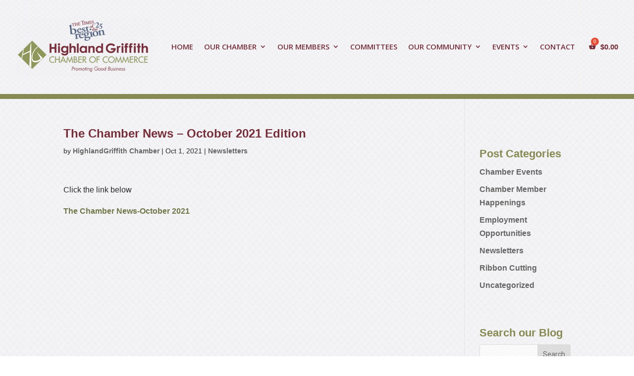

--- FILE ---
content_type: text/css
request_url: https://www.hgchamber.org/wp-content/plugins/wpc-shoppable-images/assets/css/frontend.css?ver=2.1.7
body_size: 1465
content:
@keyframes wpcsi-pulse {
    0% {
        box-shadow: 0 0 0 0 rgba(255, 255, 255, 0.32);
    }
    60% {
        box-shadow: 0 0 0 10px rgba(255, 255, 255, 0);
    }
}

.wpcsi-shoppable-image-wrapper {
    line-height: 0;
    text-align: center;
    display: flex;
    justify-content: center;
    align-items: center;
}

.wpcsi-shoppable-image {
    position: relative;
    display: inline-block;
    padding: 0;
    margin-left: auto;
    margin-right: auto;
    line-height: 0;
}

.wpcsi-shoppable-image > img {
    display: inline-block;
    max-width: 100%;
    height: auto;
    margin: 0 !important;
    padding: 0 !important;
}

.wpcsi-shoppable-image .wpcsi-tag {
    display: block;
    position: absolute !important;
    width: 24px;
    height: 24px;
    margin-left: -12px;
    margin-top: -12px;
    background: #fff;
    color: #111111;
    line-height: 24px;
    text-align: center;
    border-radius: 24px;
    cursor: pointer;
    animation: wpcsi-pulse 2s infinite;
}

.wpcsi-shoppable-image .wpcsi-tag.active + .wpcsi-popup {
    opacity: 1;
    visibility: visible;
}

.wpcsi-shoppable-image .wpcsi-tag.wpcsi-trigger-hover:hover + .wpcsi-popup {
    opacity: 1;
    visibility: visible;
}

.wpcsi-shoppable-image .wpcsi-tag.wpcsi-trigger-initial + .wpcsi-popup {
    opacity: 1;
    visibility: visible;
}

.wpcsi-shoppable-image .wpcsi-tag.has-label:before {
    content: attr(data-label);
    display: block;
    position: absolute;
    background-color: #fff;
    font-size: 14px;
    padding: 0 10px;
    border-radius: 4px;
    height: 24px;
    line-height: 24px;
    white-space: nowrap;
    transform: translate(calc(-50% + 12px), -40px);
}

.wpcsi-shoppable-image .wpcsi-tag.has-label:after {
    content: "";
    position: absolute;
    top: -20px;
    left: 50%;
    width: 0;
    height: 0;
    margin-left: -8px;
    border-left: 8px solid transparent;
    border-right: 8px solid transparent;
    border-top: 8px solid #fff;
}

.wpcsi-shoppable-image .wpcsi-tag.has-label.label-top-left:before {
    transform: translate(calc(-100% + 24px), -40px);
}

.wpcsi-shoppable-image .wpcsi-tag.has-label.label-top-right:before {
    transform: translate(0, -40px);
}

.wpcsi-shoppable-image .wpcsi-tag.has-label.label-middle-left:before {
    transform: translate(calc(-100% - 16px), 0);
}

.wpcsi-shoppable-image .wpcsi-tag.has-label.label-middle-left:after {
    content: "";
    position: absolute;
    top: 4px;
    left: -20px;
    width: 0;
    height: 0;
    margin-left: 0;
    border-left: 8px solid #fff;
    border-top: 8px solid transparent;
    border-right: none;
    border-bottom: 8px solid transparent;
}

.wpcsi-shoppable-image .wpcsi-tag.has-label.label-middle-right:before {
    transform: translate(40px, 0);
}

.wpcsi-shoppable-image .wpcsi-tag.has-label.label-middle-right:after {
    content: "";
    position: absolute;
    top: 4px;
    left: unset;
    right: -20px;
    width: 0;
    height: 0;
    margin-left: 0;
    border-left: none;
    border-top: 8px solid transparent;
    border-right: 8px solid #fff;
    border-bottom: 8px solid transparent;
}

.wpcsi-shoppable-image .wpcsi-tag.has-label.label-bottom-left:before {
    transform: translate(calc(-100% + 24px), 40px);
}

.wpcsi-shoppable-image .wpcsi-tag.has-label.label-bottom-center:before {
    transform: translate(calc(-50% + 12px), 40px);
}

.wpcsi-shoppable-image .wpcsi-tag.has-label.label-bottom-right:before {
    transform: translate(0, 40px);
}

.wpcsi-shoppable-image .wpcsi-tag.has-label[class*='label-bottom-']:after {
    top: unset;
    bottom: -20px;
    border-left: 8px solid transparent;
    border-right: 8px solid transparent;
    border-bottom: 8px solid #fff;
    border-top: none;
}

.wpcsi-shoppable-image .wpcsi-tag.active:before, .wpcsi-shoppable-image .wpcsi-tag.active:after {
    display: none !important;
}

.wpcsi-shoppable-image .wpcsi-popup {
    position: absolute;
    text-align: start;
    background: #fff;
    box-shadow: 0 4px 4px rgba(0, 0, 0, .03);
    z-index: 20;
    width: 280px;
    line-height: 1.4;
    border-radius: 4px;
    border: none;
    transform: translate(-50%, calc(-100% - 24px));
    opacity: 0;
    visibility: hidden;
    padding: 10px;
}

.wpcsi-shoppable-image .wpcsi-popup .wpcsi-text {
    max-height: 300px;
    overflow: scroll;
}

.wpcsi-shoppable-image .wpcsi-popup .wpcsi-text p:last-child {
    margin-bottom: 0;
}

.wpcsi-shoppable-image .wpcsi-popup:before {
    content: "";
    position: absolute;
    width: 0;
    height: 0;
    margin-left: -8px;
    border-left: 8px solid transparent;
    border-right: 8px solid transparent;
    border-top: 8px solid #fff;
    bottom: -8px;
    left: 50%;
}

.wpcsi-shoppable-image .wpcsi-popup.bottom-center {
    transform: translate(-50%, 24px);
}

.wpcsi-shoppable-image .wpcsi-popup.bottom-center:before {
    border-top: 0;
    border-bottom: 8px solid #fff;
    bottom: auto;
    top: -8px;
}

.wpcsi-shoppable-image .wpcsi-popup.bottom-left {
    transform: translate(calc(-100% + 24px), 24px);
}

.wpcsi-shoppable-image .wpcsi-popup.bottom-left:before {
    border-top: 0;
    border-bottom: 8px solid #fff;
    bottom: auto;
    top: -8px;
    right: 16px;
    left: auto;
}

.wpcsi-shoppable-image .wpcsi-popup.bottom-right {
    transform: translate(-24px, 24px);
}

.wpcsi-shoppable-image .wpcsi-popup.bottom-right:before {
    border-top: 0;
    border-bottom: 8px solid #fff;
    bottom: auto;
    top: -8px;
    left: 24px;
}

.wpcsi-shoppable-image .wpcsi-popup.top-right {
    transform: translate(-24px, calc(-100% - 24px));
}

.wpcsi-shoppable-image .wpcsi-popup.top-right:before {
    bottom: -8px;
    left: 24px;
}

.wpcsi-shoppable-image .wpcsi-popup.top-left {
    transform: translate(calc(-100% + 24px), calc(-100% - 24px));
}

.wpcsi-shoppable-image .wpcsi-popup.top-left:before {
    bottom: -8px;
    right: 16px;
    left: auto;
}

.wpcsi-shoppable-image .wpcsi-popup.middle-right {
    transform: translate(24px, -50%);
}

.wpcsi-shoppable-image .wpcsi-popup.middle-right:before {
    border-right: 8px solid #fff;
    border-bottom: 8px solid transparent;
    border-top: 8px solid transparent;
    border-left: 0;
    bottom: 50%;
    margin-bottom: -8px;
    margin-left: 0;
    left: -8px;
}

.wpcsi-shoppable-image .wpcsi-popup.middle-left {
    transform: translate(calc(-100% - 24px), -50%);
}

.wpcsi-shoppable-image .wpcsi-popup.middle-left:before {
    border-left: 8px solid #fff;
    border-bottom: 8px solid transparent;
    border-top: 8px solid transparent;
    border-right: 0;
    bottom: 50%;
    margin-bottom: -8px;
    margin-left: 0;
    left: auto;
    right: -8px;
}

.wpcsi-product-list {
    list-style: none;
    margin: 0;
}

.wpcsi-product-list li .product-inner {
    display: flex;
    align-items: center;
    border-bottom: 1px dashed #dedede;
    margin-bottom: 10px;
    padding-bottom: 10px;
}

.wpcsi-product-list li .product-inner .add_to_cart_inline .button {
    padding: 6px 20px;
    font-size: 12px;
}

.wpcsi-product-list li .product-inner .product-image {
    width: 80px;
    flex: 0 0 80px;
    margin-right: 10px;
    overflow: hidden;
}

.wpcsi-product-list li .product-inner .product-image img {
    object-fit: cover;
    width: 100%;
    height: auto;
}

.wpcsi-product-list li .product-inner .product-info {
    flex-grow: 1;
}

.wpcsi-product-list li .product-inner .product-name a {
    text-decoration: none;
}

.wpcsi-product-list li .product-inner .product-price {
    font-size: 14px;
}

.wpcsi-product-list li .product-inner .product-info p {
    margin: 0 !important;
}

.wpcsi-product-list li .product-inner .star-rating {
    margin-bottom: 5px;
}

.wpcsi-product-list li:last-child .product-inner {
    border: 0;
    margin-bottom: 0;
    padding-bottom: 0;
}

.wpcsi-product-list.style-carousel {
    margin-left: -10px;
    margin-right: -10px;
}

.wpcsi-product-list.style-carousel .slick-arrow {
    display: none !important;
}

.wpcsi-product-list.style-carousel .slick-dots li {
    margin: 0;
}

.wpcsi-product-list.style-carousel .slick-dots {
    list-style: none;
    text-align: center;
    margin: 0;
    padding: 0;
}

.wpcsi-product-list.style-carousel .slick-dots li {
    display: inline-block;
    margin: 0 5px;
    font-size: 0;
}

.wpcsi-product-list.style-carousel .slick-dots li button {
    width: 8px;
    height: 8px;
    border-radius: 4px;
    padding: 0;
    font-size: 0;
    background-color: rgba(0, 0, 0, .15);
    outline: none;
    border: none;
    overflow: hidden;
}

.wpcsi-product-list.style-carousel .slick-dots li.slick-active button {
    background-color: rgba(0, 0, 0, .5);
}

.wpcsi-product-list.style-carousel li .product-inner {
    border-bottom: 0;
    margin-bottom: 0;
    padding: 0 10px;
}

.wpcsi-product-list.image-right li .product-inner .product-image {
    order: 2;
    margin-right: 0;
    margin-left: 10px;
}

.wpcsi-product-list.image-right li .product-inner .product-info {
    text-align: end;
}

.wpcsi-product-list.image-top .product-inner {
    display: flex;
    flex-direction: column;
}

.wpcsi-product-list.image-top .product-inner > div {
    width: 100%;
    margin: 0;
    padding: 0;
    flex: 0 0 auto;
}

.wpcsi-product-list.image-top .product-inner .product-image {
    margin-left: auto;
    margin-right: auto;
    margin-bottom: 10px;
}

.wpcsi-product-list.image-top .product-inner .product-info {
    text-align: center;
}

/* Shortcode */

.wpcsi-product-search form {
    margin: 0;
    padding: 0;
    display: flex;
    align-items: center;
    position: relative;
}

.wpcsi-product-search form input[type="search"] {
    width: 100%;
    height: 40px;
    line-height: 38px;
    border-width: 1px;
    padding: 0 20px;
}

.wpcsi-product-search form button {
    position: absolute;
    top: 0;
    right: 10px;
    font-size: 0;
    width: 40px;
    height: 40px;
    border: none;
    background-color: transparent;
    background-image: url("../images/search.svg");
    background-size: 14px;
    background-position: center;
    background-repeat: no-repeat;
    margin: 0;
    padding: 0;
    display: block;
}

--- FILE ---
content_type: text/css
request_url: https://www.hgchamber.org/wp-content/et-cache/8071/et-divi-dynamic-tb-8796-tb-8684-8071-late.css?ver=1758813804
body_size: -65
content:
@font-face{font-family:ETmodules;font-display:block;src:url(//www.hgchamber.org/wp-content/themes/Divi/core/admin/fonts/modules/social/modules.eot);src:url(//www.hgchamber.org/wp-content/themes/Divi/core/admin/fonts/modules/social/modules.eot?#iefix) format("embedded-opentype"),url(//www.hgchamber.org/wp-content/themes/Divi/core/admin/fonts/modules/social/modules.woff) format("woff"),url(//www.hgchamber.org/wp-content/themes/Divi/core/admin/fonts/modules/social/modules.ttf) format("truetype"),url(//www.hgchamber.org/wp-content/themes/Divi/core/admin/fonts/modules/social/modules.svg#ETmodules) format("svg");font-weight:400;font-style:normal}

--- FILE ---
content_type: text/css
request_url: https://www.hgchamber.org/wp-content/themes/divi-child-theme-master/style.css?ver=4.27.4
body_size: -82
content:
/*
Theme Name: Divi Child Theme
Description: Divi Child Theme
Author:  David Tierney
Author URI:  http://designsbytierney.com
Template: Divi
Version:  1.0.1
*/

@import url("../Divi/style.css");
 
/* =Theme customizations
------------------------------------------------------- */

/**Remove author/date from business listings**/
.business .post-meta {
   display: none;
}

--- FILE ---
content_type: text/css
request_url: https://www.hgchamber.org/wp-content/et-cache/8071/et-divi-dynamic-tb-8796-tb-8684-8071-late.css
body_size: -134
content:
@font-face{font-family:ETmodules;font-display:block;src:url(//www.hgchamber.org/wp-content/themes/Divi/core/admin/fonts/modules/social/modules.eot);src:url(//www.hgchamber.org/wp-content/themes/Divi/core/admin/fonts/modules/social/modules.eot?#iefix) format("embedded-opentype"),url(//www.hgchamber.org/wp-content/themes/Divi/core/admin/fonts/modules/social/modules.woff) format("woff"),url(//www.hgchamber.org/wp-content/themes/Divi/core/admin/fonts/modules/social/modules.ttf) format("truetype"),url(//www.hgchamber.org/wp-content/themes/Divi/core/admin/fonts/modules/social/modules.svg#ETmodules) format("svg");font-weight:400;font-style:normal}